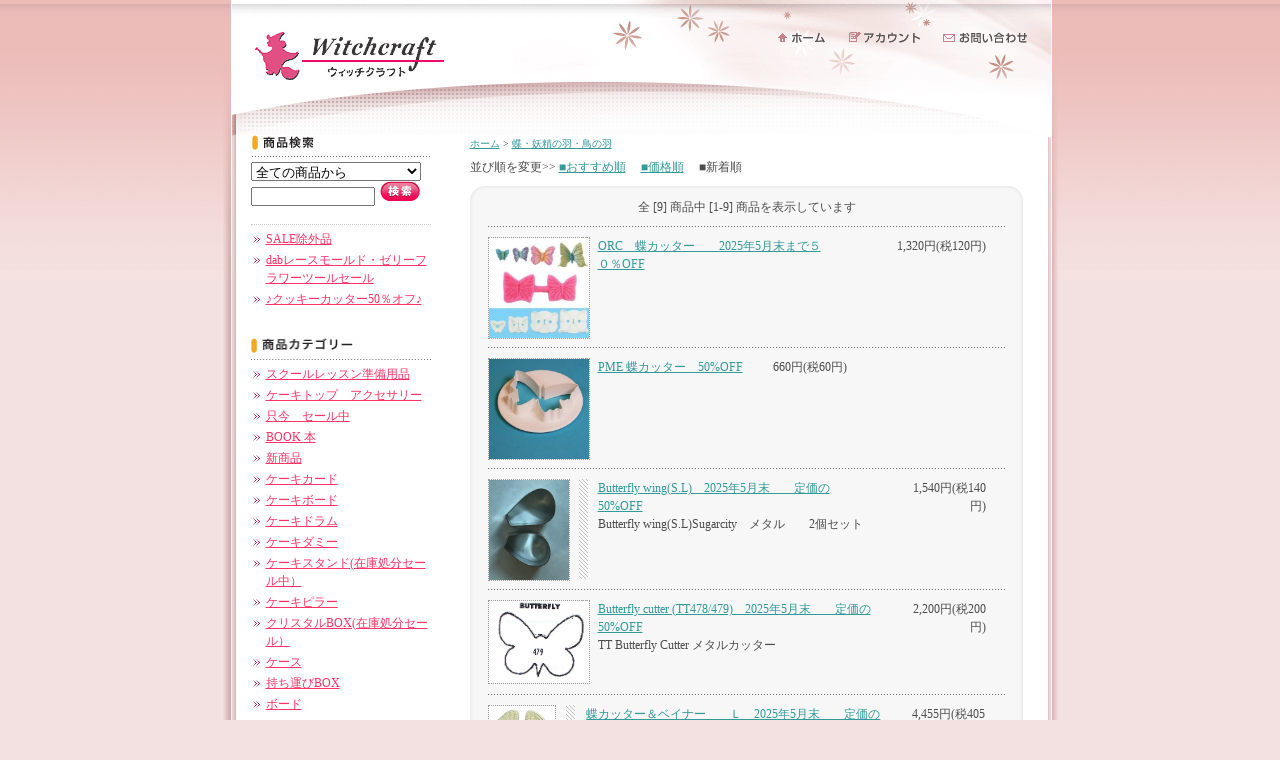

--- FILE ---
content_type: text/html; charset=EUC-JP
request_url: https://witchs.net/?mode=cate&cbid=2108219&csid=0&sort=n
body_size: 7502
content:
<!DOCTYPE html PUBLIC "-//W3C//DTD XHTML 1.0 Transitional//EN" "http://www.w3.org/TR/xhtml1/DTD/xhtml1-transitional.dtd">
<html xmlns:og="http://ogp.me/ns#" xmlns:fb="http://www.facebook.com/2008/fbml" xmlns:mixi="http://mixi-platform.com/ns#" xmlns="http://www.w3.org/1999/xhtml" xml:lang="ja" lang="ja" dir="ltr">
<head>
<meta http-equiv="content-type" content="text/html; charset=euc-jp" />
<meta http-equiv="X-UA-Compatible" content="IE=edge,chrome=1" />
<title>蝶・妖精の羽・鳥の羽 - Witchcraft - ウイッチクラフト</title>
<meta name="Keywords" content="蝶・妖精の羽・鳥の羽,シュガークラフト,アイシングクッキー,ツイストツイスト,twist twist,ケーキ,ダミー" />
<meta name="Description" content="ウイッチクラフトは、シュガークラフトの商品販売からイベント開催を行っております。シュガークラフトを楽しむ方たちに、作ってから飾るまでのお手伝いをいたします。" />
<meta name="Author" content="ウイッチクラフト" />
<meta name="Copyright" content="ウイッチクラフト" />
<meta http-equiv="content-style-type" content="text/css" />
<meta http-equiv="content-script-type" content="text/javascript" />
<link rel="stylesheet" href="https://img13.shop-pro.jp/PA01280/408/css/2/index.css?cmsp_timestamp=20201227174348" type="text/css" />
<link rel="stylesheet" href="https://img13.shop-pro.jp/PA01280/408/css/2/product_list.css?cmsp_timestamp=20201227174348" type="text/css" />

<link rel="alternate" type="application/rss+xml" title="rss" href="https://witchs.net/?mode=rss" />
<link rel="alternate" media="handheld" type="text/html" href="https://witchs.net/?mode=cate&cbid=2108219&csid=0&sort=n" />
<script type="text/javascript" src="//ajax.googleapis.com/ajax/libs/jquery/1.7.2/jquery.min.js" ></script>
<meta property="og:title" content="蝶・妖精の羽・鳥の羽 - Witchcraft - ウイッチクラフト" />
<meta property="og:description" content="ウイッチクラフトは、シュガークラフトの商品販売からイベント開催を行っております。シュガークラフトを楽しむ方たちに、作ってから飾るまでのお手伝いをいたします。" />
<meta property="og:url" content="https://witchs.net?mode=cate&cbid=2108219&csid=0&sort=n" />
<meta property="og:site_name" content="Witchcraft - ウイッチクラフト" />
<meta property="og:image" content=""/>
<script>
  (function(i,s,o,g,r,a,m){i['GoogleAnalyticsObject']=r;i[r]=i[r]||function(){
  (i[r].q=i[r].q||[]).push(arguments)},i[r].l=1*new Date();a=s.createElement(o),
  m=s.getElementsByTagName(o)[0];a.async=1;a.src=g;m.parentNode.insertBefore(a,m)
  })(window,document,'script','https://www.google-analytics.com/analytics.js','ga');

  ga('create', 'UA-93174142-1', 'auto');
  ga('send', 'pageview');

</script>
<script>
  var Colorme = {"page":"product_list","shop":{"account_id":"PA01280408","title":"Witchcraft - \u30a6\u30a4\u30c3\u30c1\u30af\u30e9\u30d5\u30c8"},"basket":{"total_price":0,"items":[]},"customer":{"id":null}};

  (function() {
    function insertScriptTags() {
      var scriptTagDetails = [];
      var entry = document.getElementsByTagName('script')[0];

      scriptTagDetails.forEach(function(tagDetail) {
        var script = document.createElement('script');

        script.type = 'text/javascript';
        script.src = tagDetail.src;
        script.async = true;

        if( tagDetail.integrity ) {
          script.integrity = tagDetail.integrity;
          script.setAttribute('crossorigin', 'anonymous');
        }

        entry.parentNode.insertBefore(script, entry);
      })
    }

    window.addEventListener('load', insertScriptTags, false);
  })();
</script>
<script async src="https://zen.one/analytics.js"></script>
</head>
<body>
<meta name="colorme-acc-payload" content="?st=1&pt=10028&ut=2108219,0&at=PA01280408&v=20260121174507&re=&cn=26c2086ca0bedbf67f0bd9660dfc302b" width="1" height="1" alt="" /><script>!function(){"use strict";Array.prototype.slice.call(document.getElementsByTagName("script")).filter((function(t){return t.src&&t.src.match(new RegExp("dist/acc-track.js$"))})).forEach((function(t){return document.body.removeChild(t)})),function t(c){var r=arguments.length>1&&void 0!==arguments[1]?arguments[1]:0;if(!(r>=c.length)){var e=document.createElement("script");e.onerror=function(){return t(c,r+1)},e.src="https://"+c[r]+"/dist/acc-track.js?rev=3",document.body.appendChild(e)}}(["acclog001.shop-pro.jp","acclog002.shop-pro.jp"])}();</script><table id="wrapper" cellspacing="0" cellpadding="0" border="0" bordercolor="ff6600" width="835" align="center">
	<tr valign="top">
		<td class="left" width="13" rowspan="3"><img src="https://img.shop-pro.jp/tmpl_img/15/sp.gif" width="13" height="280" /></td>
		
		<td class="center" width="812">
			
			<div id="header">
				<table width="812px" cellpadding="0" cellspacing="0">
					<tr valign="top">
						<td class="logo"><a href="./"><img src="https://img13.shop-pro.jp/PA01280/408/PA01280408.gif?cmsp_timestamp=20260107112310" alt="Witchcraft - ウイッチクラフト" /></a></td>
						<td class="menu"><!-- 【ヘッダーメニューボタンに関して】
ヘッダー部分の3つのボタンは、[共通html]上のダミー画像(sp.gif)の背景に、css側で各ボタン画像を設置しています。--><a href="./"><img src="https://img.shop-pro.jp/tmpl_img/15/sp.gif" class="home" width="50" height="13" alt="ホーム" /></a><a href="https://witchs.net/?mode=myaccount"><img src="https://img.shop-pro.jp/tmpl_img/15/sp.gif" class="account" width="74" height="15" alt="アカウント" /></a><a href="https://witchcraft01.shop-pro.jp/customer/inquiries/new"><img src="https://img.shop-pro.jp/tmpl_img/15/sp.gif" class="contact" width="87" height="14" alt="お問い合わせ" /></a></td>
					</tr>
				</table>
			</div>
			
			
			
			
			
			<div id="side">


			
						



			
				<img src="https://img.shop-pro.jp/tmpl_img/15/linktitle_search.gif" class="linktitle" alt="商品検索" />
				
				<div class="link">
				<form action="https://witchs.net/" method="GET" id="search">
				<input type="hidden" name="mode" value="srh" />
				<select name="cid"  style="width:170px;"><option value="">全ての商品から</option>
				<option value="2827698,0">スクールレッスン準備用品</option><option value="2907579,0">ケーキトップ　アクセサリー</option><option value="2209772,0">只今　セール中</option><option value="2033760,0">BOOK  本</option><option value="1881764,0">新商品</option><option value="1747691,0">ケーキカード</option><option value="1747697,0">ケーキボード</option><option value="1747694,0">ケーキドラム</option><option value="1747693,0">ケーキダミー</option><option value="1747692,0">ケーキスタンド(在庫処分セール中）</option><option value="1747695,0">ケーキピラー</option><option value="1747687,0">クリスタルBOX(在庫処分セール）</option><option value="1747698,0">ケース</option><option value="1747717,0">持ち運びBOX</option><option value="1747707,0">ボード</option><option value="1747700,0">ツール</option><option value="1747683,0">カラー</option><option value="1747716,0">材料.食材</option><option value="1747705,0">フラワー関連</option><option value="1747702,0">ターンテーブル・フラワースタンド・ドライヤー・</option><option value="1747715,0">絞袋・カップリング</option><option value="2109412,0">口金</option><option value="1747704,0">フラワーネイル</option><option value="1747690,0">クリンパー</option><option value="1747703,0">パッチワークカッター(在庫処分セール中・除外品あり）</option><option value="1747706,0">フリルカッター</option><option value="1747681,0">アイレットカッター</option><option value="1747710,0">レースカッター</option><option value="1747682,0">エンボススタンプ・エンボッサー（型押し）</option><option value="1747708,0">モールド</option><option value="2056424,0">シリコンレースマット.シリコン製マット</option><option value="2056478,0">Texture Mat Sheet テクスチュアー・シート・マット</option><option value="1747713,0">形／抜き型（粘土用含む））・ベイナー（葉脈）</option><option value="1747711,0">レースペーパー</option><option value="1747712,0">花のカッター</option><option value="1747721,0">葉のカッター</option><option value="1747709,0">リボン.ハートのカッター</option><option value="1747720,0">模様のカッター</option><option value="1747719,0">星と雪の結晶</option><option value="2074797,0">動物・鳥の抜型</option><option value="2108219,0">蝶・妖精の羽・鳥の羽</option><option value="1747699,0">その他のカッター</option><option value="1747685,0">クッキーカッター</option><option value="2117771,0">生抜き　和柄カッター</option><option value="2251253,0">ステンシル</option><option value="2311861,0">包装資材（デコ箱&#8227;上用カートン・）</option>				</select><br />
				<input type="text" name="keyword" style="width:120px;margin:5px 5px 3px 0px;" /><input type="image" src="//img.shop-pro.jp/tmpl_img/15/search_btn.gif" />
				</form>
				</div>
			
				
			
								<div id="group-list"><ul class="link">					<li>
						<a href="https://witchs.net/?mode=grp&gid=1306570">
														SALE除外品
						</a>
					</li>
																	<li>
						<a href="https://witchs.net/?mode=grp&gid=1799398">
														dabレースモールド・ゼリーフラワーツールセール
						</a>
					</li>
																	<li>
						<a href="https://witchs.net/?mode=grp&gid=2069931">
														♪クッキーカッター50％オフ♪
						</a>
					</li>
				</ul></div>								


			
				<img src="https://img.shop-pro.jp/tmpl_img/15/linktitle_category.gif" class="linktitle" alt="商品カテゴリー" />			
				<ul class="link">
									<li><a href="https://witchs.net/?mode=cate&cbid=2827698&csid=0">スクールレッスン準備用品</a></li>
									<li><a href="https://witchs.net/?mode=cate&cbid=2907579&csid=0">ケーキトップ　アクセサリー</a></li>
									<li><a href="https://witchs.net/?mode=cate&cbid=2209772&csid=0">只今　セール中</a></li>
									<li><a href="https://witchs.net/?mode=cate&cbid=2033760&csid=0">BOOK  本</a></li>
									<li><a href="https://witchs.net/?mode=cate&cbid=1881764&csid=0">新商品</a></li>
									<li><a href="https://witchs.net/?mode=cate&cbid=1747691&csid=0">ケーキカード</a></li>
									<li><a href="https://witchs.net/?mode=cate&cbid=1747697&csid=0">ケーキボード</a></li>
									<li><a href="https://witchs.net/?mode=cate&cbid=1747694&csid=0">ケーキドラム</a></li>
									<li><a href="https://witchs.net/?mode=cate&cbid=1747693&csid=0">ケーキダミー</a></li>
									<li><a href="https://witchs.net/?mode=cate&cbid=1747692&csid=0">ケーキスタンド(在庫処分セール中）</a></li>
									<li><a href="https://witchs.net/?mode=cate&cbid=1747695&csid=0">ケーキピラー</a></li>
									<li><a href="https://witchs.net/?mode=cate&cbid=1747687&csid=0">クリスタルBOX(在庫処分セール）</a></li>
									<li><a href="https://witchs.net/?mode=cate&cbid=1747698&csid=0">ケース</a></li>
									<li><a href="https://witchs.net/?mode=cate&cbid=1747717&csid=0">持ち運びBOX</a></li>
									<li><a href="https://witchs.net/?mode=cate&cbid=1747707&csid=0">ボード</a></li>
									<li><a href="https://witchs.net/?mode=cate&cbid=1747700&csid=0">ツール</a></li>
									<li><a href="https://witchs.net/?mode=cate&cbid=1747683&csid=0">カラー</a></li>
									<li><a href="https://witchs.net/?mode=cate&cbid=1747716&csid=0">材料.食材</a></li>
									<li><a href="https://witchs.net/?mode=cate&cbid=1747705&csid=0">フラワー関連</a></li>
									<li><a href="https://witchs.net/?mode=cate&cbid=1747702&csid=0">ターンテーブル・フラワースタンド・ドライヤー・</a></li>
									<li><a href="https://witchs.net/?mode=cate&cbid=1747715&csid=0">絞袋・カップリング</a></li>
									<li><a href="https://witchs.net/?mode=cate&cbid=2109412&csid=0">口金</a></li>
									<li><a href="https://witchs.net/?mode=cate&cbid=1747704&csid=0">フラワーネイル</a></li>
									<li><a href="https://witchs.net/?mode=cate&cbid=1747690&csid=0">クリンパー</a></li>
									<li><a href="https://witchs.net/?mode=cate&cbid=1747703&csid=0">パッチワークカッター(在庫処分セール中・除外品あり）</a></li>
									<li><a href="https://witchs.net/?mode=cate&cbid=1747706&csid=0">フリルカッター</a></li>
									<li><a href="https://witchs.net/?mode=cate&cbid=1747681&csid=0">アイレットカッター</a></li>
									<li><a href="https://witchs.net/?mode=cate&cbid=1747710&csid=0">レースカッター</a></li>
									<li><a href="https://witchs.net/?mode=cate&cbid=1747682&csid=0">エンボススタンプ・エンボッサー（型押し）</a></li>
									<li><a href="https://witchs.net/?mode=cate&cbid=1747708&csid=0">モールド</a></li>
									<li><a href="https://witchs.net/?mode=cate&cbid=2056424&csid=0">シリコンレースマット.シリコン製マット</a></li>
									<li><a href="https://witchs.net/?mode=cate&cbid=2056478&csid=0">Texture Mat Sheet テクスチュアー・シート・マット</a></li>
									<li><a href="https://witchs.net/?mode=cate&cbid=1747713&csid=0">形／抜き型（粘土用含む））・ベイナー（葉脈）</a></li>
									<li><a href="https://witchs.net/?mode=cate&cbid=1747711&csid=0">レースペーパー</a></li>
									<li><a href="https://witchs.net/?mode=cate&cbid=1747712&csid=0">花のカッター</a></li>
									<li><a href="https://witchs.net/?mode=cate&cbid=1747721&csid=0">葉のカッター</a></li>
									<li><a href="https://witchs.net/?mode=cate&cbid=1747709&csid=0">リボン.ハートのカッター</a></li>
									<li><a href="https://witchs.net/?mode=cate&cbid=1747720&csid=0">模様のカッター</a></li>
									<li><a href="https://witchs.net/?mode=cate&cbid=1747719&csid=0">星と雪の結晶</a></li>
									<li><a href="https://witchs.net/?mode=cate&cbid=2074797&csid=0">動物・鳥の抜型</a></li>
									<li><a href="https://witchs.net/?mode=cate&cbid=2108219&csid=0">蝶・妖精の羽・鳥の羽</a></li>
									<li><a href="https://witchs.net/?mode=cate&cbid=1747699&csid=0">その他のカッター</a></li>
									<li><a href="https://witchs.net/?mode=cate&cbid=1747685&csid=0">クッキーカッター</a></li>
									<li><a href="https://witchs.net/?mode=cate&cbid=2117771&csid=0">生抜き　和柄カッター</a></li>
									<li><a href="https://witchs.net/?mode=cate&cbid=2251253&csid=0">ステンシル</a></li>
									<li><a href="https://witchs.net/?mode=cate&cbid=2311861&csid=0">包装資材（デコ箱&#8227;上用カートン・）</a></li>
								</ul>
			

			
				<a href="http://witchs.net/?tid=2&mode=f2"><img src="https://img13.shop-pro.jp/PA01280/408/etc/banner_lecture.gif?cmsp_timestamp=20180222153057" style="margin:0 0 10px 0; " alt="講習会情報"></a><br />
					<a href="http://witchs.net/?tid=2&mode=f6"><img src="https://img13.shop-pro.jp/PA01280/408/etc/banner_school.gif?cmsp_timestamp=20180515121922" style="margin:0 0 10px 0; " alt="教室紹介"></a><br />
				<a href="http://witchs.net/?tid=2&mode=f3"><img src="https://img13.shop-pro.jp/PA01280/408/etc/banner_branch.gif?cmsp_timestamp=20180515122107" style="margin:0 0 10px 0; " alt="出店情報"></a><br />
					<a href="http://witchs.net/?tid=2&mode=f4"><img src="https://img13.shop-pro.jp/PA01280/408/etc/banner_contest.gif?cmsp_timestamp=20180222153513" style="margin:0 0 10px 0; " alt="コンテスト情報"></a><br />
					<a href="http://witchs.net/?tid=2&mode=f5"><img src="https://img13.shop-pro.jp/PA01280/408/etc/banner_works.gif?cmsp_timestamp=20180222153606" style="margin:0 0 10px 0; " alt="作品展情報"></a><br />
<!--
				<a href="http://witchs.net/?tid=2&mode=f7"><img src="https://img13.shop-pro.jp/PA01280/408/etc/banner_gallery.gif?cmsp_timestamp=20180904164207" style="margin:0 0 10px 0; " alt="Witch Gallery"></a><br />
-->
					<a href="http://witchs.net/?tid=2&mode=f8"><img src="https://img13.shop-pro.jp/PA01280/408/etc/banner_theater.gif?cmsp_timestamp=20180904164239" style="margin:0 0 10px 0; " alt="Witch Theater"></a><br />


<!--

<a href="https://instawidget.net/v/user/_._._._._.witchcraft._._._._._" id="link-938f89cc59425f56d25fc1c28cde81018f7b48759ee8a91e824b26b11af16c56">@_._._._._.witchcraft._._._._._</a>
<script src="https://instawidget.net/js/instawidget.js?u=938f89cc59425f56d25fc1c28cde81018f7b48759ee8a91e824b26b11af16c56&width=210px"></script>
				-->
				
			
					<a href="https://youtube.com/channel/UC3gri3We_VROKjK1rQDxMsQ" target="_blank"><img src="https://img13.shop-pro.jp/PA01280/408/etc/%A5%A6%A5%A3%A5%C3%A5%C1%A5%AF%A5%E9%A5%D5%A5%C8%A5%D0%A5%CA%A1%BC%C0%D6-BU2.jpg?cmsp_timestamp=20201108132816" style="margin:10px 0; " width="200px" alt="satohirono　youtube channel"></a>
				<a href="http://tokyosugarart.com/" target="_blank"><img src="https://img13.shop-pro.jp/PA01280/408/etc/%C5%EC%A5%B7%A5%E5%A5%AC%A5%ED%A5%B4.jpg?cmsp_timestamp=20201205125417" style="margin:10px 0; " width="200px" alt="tokyosugarart"></a>
				
									<a href="https://ameblo.jp/sw-sugarflower/" target="_blank"><img src="https://img13.shop-pro.jp/PA01280/408/etc/%C5%CF%CA%D5%C0%E8%C0%B8%A5%D0%A5%CA%A1%BC.jpg?cmsp_timestamp=20201227173543" style="margin:10px 0; " width="200px" alt="ピムリコシュガーアート"></a>
			

			
			
									<img src="https://img.shop-pro.jp/tmpl_img/15/linktitle_recommend.gif" class="linktitle" alt="おすすめ商品" />
					
					<ul class="link">
											<li><a href="?pid=122950520">Mini Halloween　</a></li>
											<li><a href="?pid=127375120"><img class='new_mark_img1' src='https://img.shop-pro.jp/img/new/icons25.gif' style='border:none;display:inline;margin:0px;padding:0px;width:auto;' />Tylose Powder(C A I)タイロースパウダー  </a></li>
											<li><a href="?pid=152514400">CHEF RUBBER (Silver/Gold　15ｇ・)全７色　まもなく入荷予定！！</a></li>
											<li><a href="?pid=115251399">アラザンシュガー　シルバーミックス　19ｇ（5.3.2gミックス）</a></li>
											<li><a href="?pid=116175678">デコレーション銀箔シュガー　シルバー　20ｇ　2024年2月1日より値上げ</a></li>
										</ul>
							
				
				
				
				
			
				
									<img src="https://img.shop-pro.jp/tmpl_img/15/linktitle_seller.gif" class="linktitle" alt="売れ筋商品" />
					
					<ul class="link">
											<li><a href="?pid=116175678">デコレーション銀箔シュガー　シルバー　20ｇ　2024年2月1日より値上げ</a></li>
											<li><a href="?pid=119304375">Wilton プラークカッターセット</a></li>
											<li><a href="?pid=119305692">Wilton　Ｍini Cut out</a></li>
											<li><a href="?pid=127375120"><img class='new_mark_img1' src='https://img.shop-pro.jp/img/new/icons25.gif' style='border:none;display:inline;margin:0px;padding:0px;width:auto;' />Tylose Powder(C A I)タイロースパウダー  </a></li>
											<li><a href="?pid=147623148">バラ　　葉脈504(日清）　国産でつかいやすい！！再入荷 2024/7</a></li>
											<li><a href="?pid=74500294">絞袋用OPシート</a></li>
										</ul>
							
				
				
				
				
			
				<table class="link_2 cart" cellspacing="0" cellpadding="0">
				<tr><td class="top"><a href="https://witchs.net/cart/proxy/basket?shop_id=PA01280408&shop_domain=witchs.net"><img src="https://img.shop-pro.jp/tmpl_img/15/cart_btn.gif" width="162" height="22" alt="カートの中身を見る" style="margin-top:5px;" /></a></td></tr>
				
								
				<tr><td class="bottom"><img src="https://img.shop-pro.jp/tmpl_img/15/link_bottom.gif"></td></tr>
				</table>
			
				
				
				
			
							
				
				
				
				
			
							
				
				
				
				
			
								<table class="link" cellspacing="0" cellpadding="0">
				<tr><td><img src="https://img.shop-pro.jp/tmpl_img/15/linktitle_mailmaga.gif" width="180" height="26" alt="メールマガジン" /></td></tr>
				<tr><td class="mailmaga"><a href="https://witchcraft01.shop-pro.jp/customer/newsletter/subscriptions/new">メルマガ登録・解除はこちら</a></td></tr>
				</table>
							
				
				
				
			
								<ul class="link freepage">
										<li><a href="https://witchs.net/?mode=f1">サイトマップ</a></li>
										<li><a href="https://witchs.net/?mode=f2">講習会情報</a></li>
										<li><a href="https://witchs.net/?mode=f3">出店情報</a></li>
										<li><a href="https://witchs.net/?mode=f4">コンテスト情報</a></li>
										<li><a href="https://witchs.net/?mode=f5">作品展情報</a></li>
										<li><a href="https://witchs.net/?mode=f6">教室紹介</a></li>
										<li><a href="https://witchs.net/?mode=f7">フリースペース情報</a></li>
										<li><a href="https://witchs.net/?mode=f8">Witch Theater</a></li>
									</ul>
							

			</div>
			
			
			
			
			
			<div id="main">
				
<div class="pankuzu">
	<a href="./">ホーム</a>
	 &gt; <a href='?mode=cate&cbid=2108219&csid=0'>蝶・妖精の羽・鳥の羽</a>		</div>
























<div class="sort">並び順を変更&gt;&gt;
<a href="?mode=cate&cbid=2108219&csid=0">■おすすめ順</a>　
<a href="?mode=cate&cbid=2108219&csid=0&sort=p">■価格順</a>　
■新着順</div>



<table width="100%" cellspacing="0" cellpadding="0">
	<tr valign="bottom">
	  <td class="round_top">
	  	
	  	<div class="pagenavi">
	  		全 [9] 商品中 [1-9] 商品を表示しています	  	</div>
	  	
	  </td>
	</tr>

	<tr>
	  
	  <td class="round_bg" style="padding:0 18px; ">
		<div class="border"><img src="https://img.shop-pro.jp/tmpl_img/15/sp.gif"></div>

		
				<table class="item_cat" cellpadding="0" cellspacing="0" border="0">
		<tr valign="top">
		<td>
		<div class="thumnail" style="float:left;">
			<a href="?pid=185470620"><img src="https://img13.shop-pro.jp/PA01280/408/product/185470620_th.jpg?cmsp_timestamp=20250317155321" /></a>		</div>
		<div class="expl">
			<table cellpadding="0" cellspacing="0" border="0">
				<tr valign="top">
					<td class="name"><a href="?pid=185470620">ORC　蝶カッター　　2025年5月末まで５０％OFF</a></td>
					<td class="price">
										
					<p class="price_all">1,320円(税120円)</p>
										</td>
				</tr>
				<tr><td></td></tr>
				<tr><td colspan="2"></td></tr>
			</table>
		</div>
		</td>
		</tr>
		</table>
		<div class="border"><img src="https://img.shop-pro.jp/tmpl_img/15/sp.gif"></div>
				<table class="item_cat" cellpadding="0" cellspacing="0" border="0">
		<tr valign="top">
		<td>
		<div class="thumnail" style="float:left;">
			<a href="?pid=185470418"><img src="https://img13.shop-pro.jp/PA01280/408/product/185470418_th.jpg?cmsp_timestamp=20250317154704" /></a>		</div>
		<div class="expl">
			<table cellpadding="0" cellspacing="0" border="0">
				<tr valign="top">
					<td class="name"><a href="?pid=185470418">PME  蝶カッター　50%OFF</a></td>
					<td class="price">
										
					<p class="price_all">660円(税60円)</p>
										</td>
				</tr>
				<tr><td></td></tr>
				<tr><td colspan="2"></td></tr>
			</table>
		</div>
		</td>
		</tr>
		</table>
		<div class="border"><img src="https://img.shop-pro.jp/tmpl_img/15/sp.gif"></div>
				<table class="item_cat" cellpadding="0" cellspacing="0" border="0">
		<tr valign="top">
		<td>
		<div class="thumnail" style="float:left;">
			<a href="?pid=150823329"><img src="https://img13.shop-pro.jp/PA01280/408/product/150823329_th.png?cmsp_timestamp=20200506141039" /></a>		</div>
		<div class="expl">
			<table cellpadding="0" cellspacing="0" border="0">
				<tr valign="top">
					<td class="name"><a href="?pid=150823329">Butterfly wing(S.L)　2025年5月末　　定価の50%OFF</a></td>
					<td class="price">
										
					<p class="price_all">1,540円(税140円)</p>
										</td>
				</tr>
				<tr><td></td></tr>
				<tr><td colspan="2">Butterfly wing(S.L)Sugarcity　メタル　　2個セット</td></tr>
			</table>
		</div>
		</td>
		</tr>
		</table>
		<div class="border"><img src="https://img.shop-pro.jp/tmpl_img/15/sp.gif"></div>
				<table class="item_cat" cellpadding="0" cellspacing="0" border="0">
		<tr valign="top">
		<td>
		<div class="thumnail" style="float:left;">
			<a href="?pid=150822653"><img src="https://img13.shop-pro.jp/PA01280/408/product/150822653_th.png?cmsp_timestamp=20200506134752" /></a>		</div>
		<div class="expl">
			<table cellpadding="0" cellspacing="0" border="0">
				<tr valign="top">
					<td class="name"><a href="?pid=150822653">Butterfly cutter (TT478/479)　2025年5月末　　定価の50%OFF</a></td>
					<td class="price">
										
					<p class="price_all">2,200円(税200円)</p>
										</td>
				</tr>
				<tr><td></td></tr>
				<tr><td colspan="2">TT Butterfly Cutter メタルカッター<br/></td></tr>
			</table>
		</div>
		</td>
		</tr>
		</table>
		<div class="border"><img src="https://img.shop-pro.jp/tmpl_img/15/sp.gif"></div>
				<table class="item_cat" cellpadding="0" cellspacing="0" border="0">
		<tr valign="top">
		<td>
		<div class="thumnail" style="float:left;">
			<a href="?pid=100653871"><img src="https://img13.shop-pro.jp/PA01280/408/product/100653871_th.jpg?cmsp_timestamp=20160330185607" /></a>		</div>
		<div class="expl">
			<table cellpadding="0" cellspacing="0" border="0">
				<tr valign="top">
					<td class="name"><a href="?pid=100653871">蝶カッター＆ベイナー　　Ｌ　2025年5月末　　定価の50%OFF</a></td>
					<td class="price">
										
					<p class="price_all">4,455円(税405円)</p>
										</td>
				</tr>
				<tr><td></td></tr>
				<tr><td colspan="2">55ｘ50ｍｍベイナー＆カッター</td></tr>
			</table>
		</div>
		</td>
		</tr>
		</table>
		<div class="border"><img src="https://img.shop-pro.jp/tmpl_img/15/sp.gif"></div>
				<table class="item_cat" cellpadding="0" cellspacing="0" border="0">
		<tr valign="top">
		<td>
		<div class="thumnail" style="float:left;">
			<a href="?pid=100653810"><img src="https://img13.shop-pro.jp/PA01280/408/product/100653810_th.jpg?cmsp_timestamp=20160330185349" /></a>		</div>
		<div class="expl">
			<table cellpadding="0" cellspacing="0" border="0">
				<tr valign="top">
					<td class="name"><a href="?pid=100653810">蝶カッター＆ベイナー　　Ｍ　2025年5月末　　定価の50%OFF</a></td>
					<td class="price">
										
					<p class="price_all">4,158円(税378円)</p>
										</td>
				</tr>
				<tr><td></td></tr>
				<tr><td colspan="2">47ｘ44ｍｍベイナー＆カッター</td></tr>
			</table>
		</div>
		</td>
		</tr>
		</table>
		<div class="border"><img src="https://img.shop-pro.jp/tmpl_img/15/sp.gif"></div>
				<table class="item_cat" cellpadding="0" cellspacing="0" border="0">
		<tr valign="top">
		<td>
		<div class="thumnail" style="float:left;">
			<a href="?pid=100653628"><img src="https://img13.shop-pro.jp/PA01280/408/product/100653628_th.jpg?cmsp_timestamp=20160330184544" /></a>		</div>
		<div class="expl">
			<table cellpadding="0" cellspacing="0" border="0">
				<tr valign="top">
					<td class="name"><a href="?pid=100653628">蝶カッター＆ベイナー　　Ｓ　2025年5月末　　定価の50%OFF</a></td>
					<td class="price">
										
					<p class="price_all">3,861円(税351円)</p>
										</td>
				</tr>
				<tr><td><p style="background:#ddd;padding:0 10px;font-size:10px;text-align:center;margin-bottom:5px;width:100px;">SOLD OUT</p></td></tr>
				<tr><td colspan="2">３５ｘ３５ｍｍベイナー＆カッター</td></tr>
			</table>
		</div>
		</td>
		</tr>
		</table>
		<div class="border"><img src="https://img.shop-pro.jp/tmpl_img/15/sp.gif"></div>
				<table class="item_cat" cellpadding="0" cellspacing="0" border="0">
		<tr valign="top">
		<td>
		<div class="thumnail" style="float:left;">
			<a href="?pid=100494973"><img src="https://img13.shop-pro.jp/PA01280/408/product/100494973_th.jpg?cmsp_timestamp=20160326203324" /></a>		</div>
		<div class="expl">
			<table cellpadding="0" cellspacing="0" border="0">
				<tr valign="top">
					<td class="name"><a href="?pid=100494973">Ｂｕｔｔｅｒｆｌｉｅｓ，Ｌａｄｙｂｉｒｄｓａｎｄ　Ｂｅｅｓ（ＰＷＣ）2025年5月末　　定価の50%OFF</a></td>
					<td class="price">
										
					<p class="price_all">2,200円(税200円)</p>
										</td>
				</tr>
				<tr><td><p style="background:#ddd;padding:0 10px;font-size:10px;text-align:center;margin-bottom:5px;width:100px;">SOLD OUT</p></td></tr>
				<tr><td colspan="2">蝶8種　　他</td></tr>
			</table>
		</div>
		</td>
		</tr>
		</table>
		<div class="border"><img src="https://img.shop-pro.jp/tmpl_img/15/sp.gif"></div>
				<table class="item_cat" cellpadding="0" cellspacing="0" border="0">
		<tr valign="top">
		<td>
		<div class="thumnail" style="float:left;">
			<a href="?pid=100494916"><img src="https://img13.shop-pro.jp/PA01280/408/product/100494916_th.jpg?cmsp_timestamp=20160326202712" /></a>		</div>
		<div class="expl">
			<table cellpadding="0" cellspacing="0" border="0">
				<tr valign="top">
					<td class="name"><a href="?pid=100494916">Ｌａｃｙ　Ｂｕｔｔｅｒｆｌｉｅｓ　2025年5月末　　定価の50%OFF</a></td>
					<td class="price">
										
					<p class="price_all">3,300円(税300円)</p>
										</td>
				</tr>
				<tr><td></td></tr>
				<tr><td colspan="2">１ケ　40ｘ43ｍｍ　　模様違い４ケセット</td></tr>
			</table>
		</div>
		</td>
		</tr>
		</table>
		<div class="border"><img src="https://img.shop-pro.jp/tmpl_img/15/sp.gif"></div>
				

	  </td>
	  
	</tr>
	
	<tr valign="top">
	  <td class="round_bottom">
	  	
	  	<div class="pagenavi">
	  		全 [9] 商品中 [1-9] 商品を表示しています	  	</div>
	  	
	  </td>
	 </tr>
</table>











<div style="margin:10px 0 0 10px;">


			</div>
			
			<br style="clear:both;">
			
			
		</td>
		<td width="10" class="right" rowspan="3"><img src="https://img.shop-pro.jp/tmpl_img/15/sp.gif" width="10" height="280" /></td>
	</tr>

	<tr>
		<td id="feed"><a href="https://witchs.net/?mode=rss"><img src="https://img.shop-pro.jp/tmpl_img/15/rss.gif" alt="RSS" /></a><a href="https://witchs.net/?mode=atom"><img src="https://img.shop-pro.jp/tmpl_img/15/atom.gif" alt="ATOM" /></a></td>
	</tr>
	
	<tr>
		
		<td id="footer">
			<a href="https://witchs.net/?mode=sk">特定商取引法に基づく表記</a> ｜ <a href="https://witchs.net/?mode=sk#payment">支払い方法について</a> ｜ <a href="https://witchs.net/?mode=sk#delivery">配送方法･送料について</a> ｜ <a href="https://witchs.net/?mode=privacy">プライバシーポリシー</a> <br />
			&#169; 2015 Witchcraft
		</td>
		
	</tr>
</table>
<script type="text/javascript" src="https://witchs.net/js/cart.js" ></script>
<script type="text/javascript" src="https://witchs.net/js/async_cart_in.js" ></script>
<script type="text/javascript" src="https://witchs.net/js/product_stock.js" ></script>
<script type="text/javascript" src="https://witchs.net/js/js.cookie.js" ></script>
<script type="text/javascript" src="https://witchs.net/js/favorite_button.js" ></script>
</body></html>

--- FILE ---
content_type: text/css
request_url: https://img13.shop-pro.jp/PA01280/408/css/2/index.css?cmsp_timestamp=20201227174348
body_size: 15939
content:
/* ************************************************ 
 * ------------------------------------------------
 *	共通設定
 * ------------------------------------------------
 * ************************************************ */

/*------------------------------------------------
注意事項
--------------------------------------------------
このテンプレートは、「デザイン設定」-「共通テンプレート」
-「初心者モード」設定の【使用する画像の色設定】にて選択
した色番号によって、表示されるメニュー画像の色（ピンク系
・ブルー系）が変換されます。
変換される画像は、次のクラスの背景画像として指定しています。

body
.left
.left img
.right
.right img
#header
#header .home
#header .account
#header .contact
.info_title
.info
.info_bottom

--------------------------------------------------*/


body {
	color:#4D4D4D;
	background:#F3E1E1 url(http://img.shop-pro.jp/tmpl_img/15/c_0/bg_all.gif) repeat-x;
	font: 12px/150% "Verdana", "ヒラギノ角ゴ Pro W3", "ＭＳ ゴシック", "Osaka‐等幅";
	padding:0;
	}
	
	
* {
	margin: 0px;
	padding:0px;
	}

table {
	border:none;
	}

img {
	border:none;
	}

ul {
	margin: 0px;
	padding:0px;
	}

li {
	list-style-type:none;
	}

br.clear {
	clear:both;
	font:0/0 sans-serif;
	}
	
.border {
	background:url(https://img.shop-pro.jp/tmpl_img/15/border.gif) repeat-x;
	height:1px;
	margin:10px 0;
	}
.border img {
	width:1px; height:1px;
	}
	
	
/* ------------------------------------- 
 *	ページレイアウト
 * ------------------------------------- */

#wrapper {
	width:835px;
	margin: 0 auto;
	}

	
.left {
	width:13px;
	background:url(http://img.shop-pro.jp/tmpl_img/15/c_0/left_bg.gif) repeat-y;
	}
.left img {
	width:13px;
	height:280px;
	background:url(http://img.shop-pro.jp/tmpl_img/15/c_0/left_top.gif) no-repeat;
	}

.center {
	width:812px;
	background:#FFF;
	}

.right {
	width:10px;
	background:url(http://img.shop-pro.jp/tmpl_img/15/c_0/right_bg.gif) repeat-y;
	}
.right img {
	width:10px;
	height:280px;
	background:url(http://img.shop-pro.jp/tmpl_img/15/c_0/right_top.gif) no-repeat;
	}
	
	
#header {
	height:135px;
	background:url(http://img.shop-pro.jp/tmpl_img/15/c_0/bg_header.gif) no-repeat;
	}

#side {
	width:180px;
	float:left;
	padding-left:15px;
	margin-right:39px;
	}
	
#main {
	width:554px;
	float:left;
	}
	
#feed { 
	background:#FFF;
	text-align:right;
	padding-top:15px;
	}
#feed img {
	margin:5px;
	width:57px;
	height:15px;
	}
	
#footer {
	text-align:center;
	font-size:10px;
	padding:5px 0;
	background:#DFC5C6;
	border-top:4px #CAB6B6 solid;
	}


/* ------------------------------------- 
 *	リンクの色設定（初級モードで設定）
 * ------------------------------------- */

/*左サイドメニューのリンク文字色*/
a:link    {color: #FF3366; text-decoration: underline;}
a:visited {color: #FF3366; text-decoration: underline;}
a:active  {color: #FF3366; text-decoration: underline;}
a:hover   {color: #FF3366; text-decoration: none;}

/*ショップタイトルのリンク文字色*/
.logo a:link    {color: #4D4D4D; text-decoration: none;}
.logo a:visited {color: #4D4D4D; text-decoration: none;}
.logo a:active  {color: #4D4D4D; text-decoration: none;}
.logo a:hover   {color: #999; text-decoration: none;}

/*メインエリアのリンク文字色*/
#main a:link    {color: #339999; text-decoration: underline;}
#main a:visited {color: #339999; text-decoration: underline;}
#main a:active  {color: #339999; text-decoration: underline;}
#main a:hover   {color: #99CCCC; text-decoration: none;}

/*フッターのリンク文字色*/
#footer a:link    {color: #4D4D4D; text-decoration: underline;}
#footer a:visited {color: #4D4D4D; text-decoration: underline;}
#footer a:active  {color: #4D4D4D; text-decoration: underline;}
#footer a:hover   {color: #666; text-decoration: none;}




/* ************************************************ 
 *	ヘッダー
 * ************************************************ */

#header .logo {
	font-size:22px;
	line-height:170%;
	font-weight:bolder;
	padding-left:15px;
	padding-top:30px;
	}





	
#header .menu {
	padding-top:30px;
	text-align:right;
	}
#header .menu img {
	margin-right:20px;
	}

/*ヘッダー部分の3つのボタンは、[共通html]上のダミー画像(sp.gif)の背景に、以下のcssにて各ボタン画像を設置しています。*/
/*メニューボタン「ホーム」*/
#header .home{
	background:url(http://img.shop-pro.jp/tmpl_img/15/c_0/menu_home.gif) no-repeat;
	width:50px;
	height:14px;
	}

/*メニューボタン「マイアカウント」*/
#header .account{
	background:url(http://img.shop-pro.jp/tmpl_img/15/c_0/menu_account.gif) no-repeat;
	width:74px;
	height:14px;
	}

/*メニューボタン「お問合せ」*/
#header .contact{
	background:url(http://img.shop-pro.jp/tmpl_img/15/c_0/menu_contact.gif) no-repeat;
	width:87px;
	height:14px;
	}




/* ************************************************ 
 *	サイドメニュー
 * ************************************************ */

.linktitle {
	width:180px;
	height:22px;
	margin-bottom:5px;
	}

.link {
	width:180px;
	margin-bottom:15px;
	}

.link li {
	margin-bottom:3px;
	padding-left: 15px;
	list-style-type: none;
	background: url(https://img.shop-pro.jp/tmpl_img/15/li.gif) no-repeat;
	background-position: 0px 6px;
	}
.link li img {
	}
	
#group-list {
	border-top:1px dotted #CCC;
	padding-top:5px;

	padding-bottom:15px;
}


 /* ------ 会員専用ページ ------ */
 
div#btn_members_login,
div#btn_members_logout {
	margin:9px 0px 12px;
	text-align:center;
}

div#btn_members_signup {
	text-align:center;
}

div#btn_members_signup span,
div#btn_members_logout span {
	display:block;
	line-height:1.1em;
	margin-bottom:3px;
	font-size:11px;
}

	
 /* ------ カートを見る、店長コーナー ------ */

.link_2 {
	width:180px;
	margin-bottom:15px;
	}
.link_2 .top
	{
	height: 27px;
	background:url(https://img.shop-pro.jp/tmpl_img/15/linktitle_cart.gif) no-repeat;
	text-align: center;
	}
.link_2 .middle {
	background:url(https://img.shop-pro.jp/tmpl_img/15/link_2.gif) repeat-y;
	padding:5px 15px;
	border-top: 2px solid #DDDDDD;
	}
	
.link_2 .bottom {
	height:5px;
	}
.link_2 .bottom img {
	 width:180px;
	 height:5px;
	 }

.cart ul {
	padding:5px 15px;
	}
.cart li {
	background:none;
	padding:0;
	}

.owner_photo {
	display:block;
	margin:0px auto;
	}

.subtotal {
	margin:0 15px;
	padding:5px 0;
}
.stotal {
	text-align:right;
}
.total {
	margin:0 15px;
	padding:5px 0;
	border-top:1px dotted #C3C3C3;
	text-align:right;
}

.postage {
	border-top:1px solid #C3C3C3;
	margin:0 15px;
}
.cart .postage {
	padding:5px 0;
}

.postage li {
	margin:5px 0;
	color:red;
	text-align:left;
}

.viewcart {
	padding:5px 0;
	text-align:center;
}
	
	
 /* ------ メルマガ ------ */
.mailmaga {
	text-align:center;
	border-bottom:1px #9E9E9E solid;
	border-right:1px #9E9E9E solid;
	border-left:1px #9E9E9E solid;
	}


 /* ------ フリーページ ------ */
 
.freepage li {
	margin-bottom:3px;
	}




/* ************************************************ 
 *	メイン
 * ************************************************ */
 
/* ------------------------------------- 
 *	各ページ共通
 * ------------------------------------- */
 
 /* ------ 角丸ボックス ------ */
 
.round_top {
	height:30px;
	background:url(https://img.shop-pro.jp/tmpl_img/15/round_top.gif) no-repeat;
	}

.round_top img {
	height:15px;
	margin-left:18px;
	}
	
.round_bg {
	background:url(https://img.shop-pro.jp/tmpl_img/15/round_bg.gif) repeat-y;
	text-align:left;
	}

	
.round_bottom{
	height:30px;
	background:url(https://img.shop-pro.jp/tmpl_img/15/round_bottom.gif) no-repeat;
	}




 /* ------ パンくずナビ等 ------ */
 
.pankuzu { margin-bottom:5px; font-size:10px;}

.sort { margin-bottom:10px;}
.pagenavi { text-align:center;}



/* ------------------------------------- 
 *	会員専用価格の表示　トップページ用
 * ------------------------------------- */
.regular_price_top {
	padding:0px;
	margin:0px;
	font-size:11px;
	text-decoration:line-through;
	color:#666666;
}

.price_top {
	padding:0px;
	margin:0px;
}

.discount_rate_top {
	padding:0px;
	margin:0px;
	color:#ff0000;
}



/* ------------------------------------- 
 *	トップページ（Information、フリースペース）
 * ------------------------------------- */

.info_title{
	height:34px;
	background:url(http://img.shop-pro.jp/tmpl_img/15/c_0/info_title.gif) no-repeat;
	}
.info {
	background:url(http://img.shop-pro.jp/tmpl_img/15/c_0/info_border.gif) repeat-y;
	padding:15px 20px;
	}
.info_bottom{
	height:5px;
	background:url(http://img.shop-pro.jp/tmpl_img/15/c_0/info_bottom.gif) no-repeat;
	}


.freespace {
	border:1px solid #CCC;
	padding:20px;
	}
	
/* ------------------------------------- 
 *	商品リスト（4列表示）
 * ------------------------------------- */

.item_box {
	float:left;
	width:100px;
	padding:10px 18px 0px 18px;
	text-align:center;
	}
	
.item_box img{
	border:1px dotted #999999;
	display:block;
	max-width: 100px;
	}

/* ------------------------------------- 
 *	商品一覧
 * ------------------------------------- */

.item_cat {
	width:100%;
	}


.item_cat .thumnail {
	background:url(https://img.shop-pro.jp/tmpl_img/15/cat_border.gif) repeat-y;
	background-position:right;
	margin-right:10px;
	max-width: 100px;
	max-height: 100px;
	}
.item_cat .thumnail img {
	border:1px dotted #999999;
	margin-right:20px;
	max-width: 100px;
	max-height: 100px;
	}
.item_cat .expl {
	 padding:0px 20px;
	}
.item_cat .expl .name {}
.item_cat .expl .price { height:30px; text-align:right;}

/* ------------------------------------- 
 *	会員専用価格の表示　商品一覧用
 * ------------------------------------- */
.regular_price_all {
	padding:0px 0px 2px 30px;
	margin:0px;
	font-size:11px;
	text-decoration:line-through;
	color:#666666;
	text-align:right;
	
}

.price_all {
	padding:0px 0px 0px 30px;
	margin:0px;
	text-align:right;
}

.discount_rate_all {
	padding:2px 0px 0px 30px;
	margin:0px;
	color:#ff0000;
	text-align:right;
}

/* ------------------------------------- 
 *	商品詳細ページ
 * ------------------------------------- */

/*商品画像（画像周囲の飾り枠）*/
.main_img {
	padding:3px 3px 10px 3px;
	background:url(https://img.shop-pro.jp/tmpl_img/15/main_img.gif);
	max-width: 510px;
	max-height: 510px;
	}

/*商品名*/
.detail_name {
	font-size:120%;
	font-weight:bolder;
	padding:0px 0px 5px 0px;
	}

/*商品販売価格*/
.detail_price {
	font-size:120%;
	padding:0px 0px 10px 0px;
	border-bottom:1px dotted #CCC;
	}

/*商品説明テキスト*/
.detail_expl {
	border-top:1px dotted #CCC;
	border-bottom:1px dotted #CCC;
	padding:10px 0px 10px 0px;
	}

/*価格詳細表*/
.spec  {
	font-size:12px;
	margin:10px 0px 0px 0px;
	}
.spec td {
	height:20px;
	padding-right:10px;
	}

.sub_img {
	float:left;
	width:100px;
	margin-right:5px;
	margin-bottom:5px;
	}
.sub_img .thumnail {
	width:100px;
	border:1px dotted #999999;
	display:block;
	margin-bottom:3px;
	}
.zoom {width:32px;height:7px;border:none;}

.etc {
	width:195px;
	}
.etc_btn {
	width:195px;
	height:23px;
	display:block;
	margin-bottom:5px;
	}
.detail_title {
	width:529px;
	height:20px;
	margin-bottom:5px;
	}

/* 特定商取引法に基づく表記（返品など）ボタン */
p#sk_link_other {
	text-align:left;
}

p#sk_link_other a {
	font-size:12px;
}
	
/* ------------------------------------- 
 *	会員専用価格の表示　商品詳細検索結果用
 * ------------------------------------- */	
.regular_price_detail {
	padding:5px 0px 0px;
	margin:0px;
	text-decoration:line-through;
}

.price_detail {
	padding:0px;
	margin:0px;
	color:#ff0000;
	font-weight:bold;
}

.discount_rate_detail {
	padding:0px 0px 5px;
	margin:0px;
	color:#ff0000;
}


/* ------------------------------------- 
 *	こんな商品も買ってます
 * ------------------------------------- */

.together {
	width:169px;
	float:left;
	margin:0px 0px 20px 3px;
	background:url(https://img.shop-pro.jp/tmpl_img/15/together.gif) repeat-y;
	}
.together .top {
	height:12px;
	width:169px;
	background:url(https://img.shop-pro.jp/tmpl_img/15/together_top.gif) no-repeat;
	}
.together .middle {
	text-align:center;
	width:149px;
	padding:3px 10px;
	}
.together .bottom {
	height:12px;
	width:169px;
	background:url(https://img.shop-pro.jp/tmpl_img/15/together_bottom.gif) no-repeat;
	background-color:#fff;
	}
.together .middle img{
	border:1px dotted #999999;
	display:block;
	margin:0px auto;
	max-width: 100px;
	}



/* ------------------------------------- 
 *	トラックバック
 * ------------------------------------- */

/*トラックバックURL*/
.tb_url{
	font-size:12px;
	font-weight:bolder;
	color:#FF3366;
	margin-bottom:20px;
	}

/*トラックバックの枠*/
.tb{
	border:1px #DDDDDD solid;
	margin-bottom:20px;
	width:529px;
	}

/*トラックバックの日付*/
.tb_date {
	color:#333;
	background:#EAEAEA;
	padding:5px 10px;
	border-bottom:1px #DDDDDD solid;
	}

/*記事名・ブログ名*/
.tb_title {
	color: #FF3366;
	background:#F4F4F4;
	padding:10px;
	}
.tb_body {
	padding:10px;
	border-top:1px #DDDDDD solid;
	border-bottom:1px #DDDDDD solid;
	}

/* ------------------------------------- 
 *	最近チェックした商品
 * ------------------------------------- */
.checkitem_list {
	margin:10px 0;
	float:left;
	padding: 0 6px 0 0;
	width: 100px;
	}

.ci_img {
	border: 1px dotted #999999;
	width:90px;
	margin-bottom:3px;
	}

/* ------------------------------------- 
 *	特定商取引（SK）
 * ------------------------------------- */

.sk_title {
	font-size:120%;
	color:#339999;
	font-weight:bolder;
	text-align:center;
	}

#sk_shop th {
	text-align:left;
	font-weight:normal;
	color:#339999;
	padding:3px 10px 3px 0px;
	}

#sk_shop td {
	padding:3px 10px 3px 0px;
	}

/*お支払い方法・配送方法の罫線の色*/
.sk {
	width:515px;
	background:#FFF;
	border:1px #999 solid;
	margin-top:10px;
	}

.sk .title {
	font-size:120%;
	font-weight:bolder;
	padding:10px;
	}

.sk .title img {
	margin:3px;
	}

.sk .note {
	padding:10px;
	border-top:1px #999 dotted;
	}

.payment_img {
	width:30px;
	height:30px;
	margin:3px;
}



/* ------------------------------------- 
 *	商品検索結果
 * ------------------------------------- */
.srh {
	margin-bottom:30px;
	}
.srh_hit {
	font-size:120%;
	line-height:170%;
	border-bottom:3px #FF6699 dotted;
	}
	
/* ------------------------------------- 
 *	会員専用価格の表示　商品検索一覧用
 * ------------------------------------- */
.regular_price_search {
	padding:0px 0px 2px 30px;
	margin:0px;
	font-size:11px;
	text-decoration:line-through;
	color:#666666;
	text-align:right;
}

.price_search {
	padding:0px 0px 0px 30px;
	margin:0px;
	text-align:right;
}

.discount_rate_search {
	padding:2px 0px 0px 30px;
	margin:0px;
	color:#ff0000;
	text-align:right;
}

/* ------------------------------------- 
 *	オプション
 * ------------------------------------- */

.option_title {
	font-size:120%;
	font-weight:bolder;
	text-align:center;
	color:#FFF;
	margin-top:30px;
	}
.option {
	margin:20px auto;
	background:#666666;
	}

.option .cell1 {
	color:#666666;
	background:#DDDDDD;
	padding:3px;
	}

.option .cell2 {
	background:#FFF;
	padding:3px;
	}

.option_btn {
	margin-bottom:10px 0px;
	text-align:center;
	}


/* ------------------------------------- 
 *	会員専用価格の表示　オプション用
 * ------------------------------------- */	
.regular_price_stock {
	padding:0px;
	margin:0px;
	font-size:11px;
	text-decoration:line-through;
	color:#666666;
}

.price_detail_stock {
	padding:0px;
	margin:0px;
}

.discount_rate_stock {
	padding:0px;
	margin:0px;
	color:#ff0000;
}


/* ------------------------------------- 
 *	プライバシーポリシー
 * ------------------------------------- */

.privacy_title {
	font-size:120%;
	font-weight:bolder;
	background:#FFF;
	padding:5px;
	margin-top:20px;
	}

.privacy_note {
	padding:10px;
	}

/* -------------------------------------
*     商品オプション 表形式
* ------------------------------------- */
#option_tbl {
     border-collapse:collapse;
     margin:10px auto 0;
     border-top:1px solid #ccc;
     border-left:1px solid #ccc;
     width:100%;
}
#option_tbl th{
     padding:5px;
     border-bottom:1px solid #ccc;
     border-right:1px solid #ccc;
}
#option_tbl td input{
     float:none;
     margin:0 0 5px;
     width:auto;
}
#option_tbl th,
#option_tbl td.none {
     background:#eee;
}
#option_tbl td {
     padding:5px;
     text-align:center;
     border-bottom:1px solid #ccc;
     border-right:1px solid #ccc;
}
.stock_zero {
     color:red;
}

--- FILE ---
content_type: text/css
request_url: https://img13.shop-pro.jp/PA01280/408/css/2/product_list.css?cmsp_timestamp=20201227174348
body_size: 427
content:
/* �����眼���祉�違���若���������若�鴻���若�劫���������絎� */
.cg_freespace_01 {
	padding:20px 18px 20px 18px;
}
.cg_freespace_02 {
	padding:20px 18px 10px 18px;
}
.cg_freespace_01 img,
.cg_freespace_02 img {
	border:1px dotted #999999;
}
/* �����眼���祉�違���若���������若�鴻���若�劫����<p>�帥�違����処┃絎� */
.cg_freespace_01 p,
.cg_freespace_02 p {
	margin:0 0 10px 0;
}
/* �����眼���祉�違���若���������若�鴻���若�劫����<ul>�帥�違����処┃絎� */
.cg_freespace_01 ul,
.cg_freespace_02 ul {
	margin:0 0 10px 0;
	padding:0;
}

--- FILE ---
content_type: text/plain
request_url: https://www.google-analytics.com/j/collect?v=1&_v=j102&a=1964836062&t=pageview&_s=1&dl=https%3A%2F%2Fwitchs.net%2F%3Fmode%3Dcate%26cbid%3D2108219%26csid%3D0%26sort%3Dn&ul=en-us%40posix&dt=%E8%9D%B6%E3%83%BB%E5%A6%96%E7%B2%BE%E3%81%AE%E7%BE%BD%E3%83%BB%E9%B3%A5%E3%81%AE%E7%BE%BD%20-%20Witchcraft%20-%20%E3%82%A6%E3%82%A4%E3%83%83%E3%83%81%E3%82%AF%E3%83%A9%E3%83%95%E3%83%88&sr=1280x720&vp=1280x720&_u=IEBAAEABAAAAACAAI~&jid=287029411&gjid=82989250&cid=568114149.1768985109&tid=UA-93174142-1&_gid=996974507.1768985109&_r=1&_slc=1&z=155556505
body_size: -449
content:
2,cG-D14BQ8MYQ5